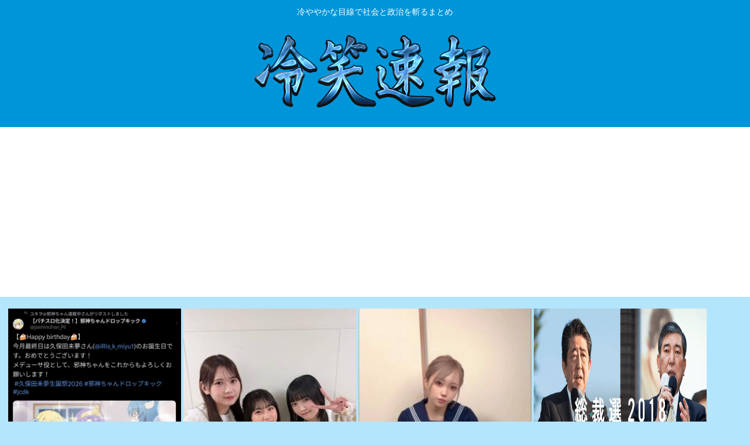

--- FILE ---
content_type: text/html; charset=utf-8
request_url: https://www.google.com/recaptcha/api2/aframe
body_size: 268
content:
<!DOCTYPE HTML><html><head><meta http-equiv="content-type" content="text/html; charset=UTF-8"></head><body><script nonce="VkILH7PnoORrB4JdPg0ooQ">/** Anti-fraud and anti-abuse applications only. See google.com/recaptcha */ try{var clients={'sodar':'https://pagead2.googlesyndication.com/pagead/sodar?'};window.addEventListener("message",function(a){try{if(a.source===window.parent){var b=JSON.parse(a.data);var c=clients[b['id']];if(c){var d=document.createElement('img');d.src=c+b['params']+'&rc='+(localStorage.getItem("rc::a")?sessionStorage.getItem("rc::b"):"");window.document.body.appendChild(d);sessionStorage.setItem("rc::e",parseInt(sessionStorage.getItem("rc::e")||0)+1);localStorage.setItem("rc::h",'1769911044455');}}}catch(b){}});window.parent.postMessage("_grecaptcha_ready", "*");}catch(b){}</script></body></html>

--- FILE ---
content_type: application/javascript
request_url: https://x9.shinobi.jp/track?cid=453134535&ref=&jsref=https%3A%2F%2Fre-sho.com%2Ftag%2F%25E9%2583%25BD%25E4%25BC%259A%2F&time=1769911040708&x9uid=78c5c374-9344-4706-8987-b24f7077dc05&imuid=null&picked=%7B%22453134535-103%22%3A%7B%22language%22%3A%22en-US%40posix%22%2C%22session_id%22%3A%22c4b70d0c-cec2-482e-8e0d-44ba2c62f671%22%7D%7D&callback=__chikayo__.callback.C_1769911040706_3026&uid=609806a9-9d29-427b-a478-769501fd0aa5
body_size: 28
content:
__chikayo__.callback.C_1769911040706_3026('609806a9-9d29-427b-a478-769501fd0aa5');

--- FILE ---
content_type: text/javascript;charset=utf-8
request_url: https://rcm.shinobi.jp/r/bbf388a946e25f88a7dd23bf85ae416b
body_size: 10116
content:
if(! window.NT_RMD_AUD_ITEMS){window.NT_RMD_AUD_ITEMS = {};};(function(item){window.NT_RMD_AUD_ITEMS[item.source_key] = item;if(window.NT_RMD_AUD_CORE_ENGINE){window.NT_RMD_AUD_CORE_ENGINE.run();}})({"id":163258,"user_id":1710,"source_key":"bbf388a946e25f88a7dd23bf85ae416b","rss_feeds":[{"id":153298,"site_url":"https://jadeshiny.com","site_title":"翡翠速報","favicon":"https://jadeshiny.com/wp-content/uploads/2021/07/cropped-android-chrome-512x512-1-32x32.png"},{"id":114822,"site_url":"https://0matome.com/c/news.html","site_title":"おまとめ : ニュース","favicon":"https://0matome.com/favicon.ico"},{"id":153313,"site_url":"https://freefreech.com","site_title":"表現の自由ちゃんねる","favicon":"https://freefreech.com/wp-content/uploads/2021/07/cropped-android-chrome-512x512-1-32x32.png"},{"id":153300,"site_url":"https://himitsu-ch.com","site_title":"ひみつのどうくつ","favicon":"https://himitsu-ch.com/wp-content/uploads/2019/10/cropped-android-chrome-512x512-32x32.png"},{"id":153306,"site_url":"https://gorillac.com","site_title":"ゴリちゃん","favicon":"https://gorillac.com/wp-content/uploads/2019/11/cropped-android-chrome-512x512-32x32.png"},{"id":153299,"site_url":"https://joukyunews.com","site_title":"上級まとめサイト","favicon":"https://joukyunews.com/wp-content/uploads/2019/11/cropped-android-chrome-512x512-32x32.png"},{"id":153309,"site_url":"https://shitureisimasu.com","site_title":"たびたび失礼します","favicon":"https://shitureisimasu.com/wp-content/uploads/2020/03/cropped-android-chrome-512x512-1-32x32.png"},{"id":160426,"site_url":"https://kitaaa.net/","site_title":"キター(ﾟ∀ﾟ)ー！アンテナ - 芸能・アイドル -","favicon":"https://kitaaa.net/favicon.png?0322-3"}],"html_template":null,"carousel_settings":null,"popup_settings":null,"recommends":[{"id":1946876248,"title":"邪神ちゃんドロップキック、メデューサ役の久保田未夢さん、誕生日","rssid":153300,"url":"https://himitsu-ch.com/437161/","images":null,"defaultimage":null,"content":"1 名前:ひみつの名無しさん 投稿日時:2026/01/31(土) 18:58:56.28 ID:89tU4bwP0 ニュー速(嫌儲)https://greta.5ch.net/poverty/ 2 名前:ひみつの名無し […]","date":1769908653,"like":0,"rt":0,"hateb":0,"sitename":"ひみつのどうくつ","subimage":"https://himitsu-ch.com/wp-content/uploads/2026/02/ua03Aj6QNN6y1769908643.jpg","display_order":0},{"id":1946872713,"title":"岡村ほまれちゃん、デカい","rssid":160426,"url":"https://kitaaa.net/?mode=ct_view&ct_no=777&ct_sort=0&ano=16013853","images":null,"defaultimage":null,"content":"","date":1769908048,"like":0,"rt":0,"hateb":0,"sitename":"キター(ﾟ∀ﾟ)ー！アンテナ - 芸能・アイドル -","subimage":"https://ik1-439-51873.vs.sakura.ne.jp/image_kitaaa/20260201/2026020110050795c45887-s.jpg","display_order":0},{"id":1946872714,"title":"【画像】貧相なJ Kが脱いだ結果ｗｗｗｗｗｗｗｗｗｗｗｗｗｗｗｗｗｗｗｗｗｗｗｗｗｗｗｗｗｗｗｗｗｗ","rssid":160426,"url":"https://kitaaa.net/?mode=ct_view&ct_no=777&ct_sort=0&ano=16013852","images":null,"defaultimage":null,"content":"","date":1769908046,"like":0,"rt":0,"hateb":0,"sitename":"キター(ﾟ∀ﾟ)ー！アンテナ - 芸能・アイドル -","subimage":"https://ik1-439-51873.vs.sakura.ne.jp/image_kitaaa/20260201/202602011005092Y5XK7O.jpg","display_order":0},{"id":1946876249,"title":"お前らってブサイクでハゲなのになんで冷笑系気取ってんの？4ねよ","rssid":153300,"url":"https://himitsu-ch.com/437152/","images":null,"defaultimage":null,"content":"1 名前:ひみつの名無しさん 投稿日時:2026/01/31(土) 22:26:04.98 ID:BsA8hqc00 熱くなってちょっと言い過ぎたわ…ごめんな 総裁選2018｜自由民主党自由& […]","date":1769906053,"like":0,"rt":0,"hateb":0,"sitename":"ひみつのどうくつ","subimage":"https://himitsu-ch.com/wp-content/uploads/2026/02/iNItMnGci8wx1769906053.jpg","display_order":0},{"id":1946876250,"title":"(´ ω・`)”爆発馬券師”Mr.ちゅどーんの休日","rssid":153300,"url":"https://himitsu-ch.com/437149/","images":null,"defaultimage":null,"content":"1 名前:ひみつの名無しさん 投稿日時:2026/02/01(日) 09:02:37.336 ID:IdnfEBtS0 (´ ω･`)さあ盛り上がろうシルクロードSとつ✒ と　根岸S！✨ 2 名前:ひみつの名無しさん […]","date":1769906048,"like":0,"rt":0,"hateb":0,"sitename":"ひみつのどうくつ","subimage":"https://himitsu-ch.com/wp-content/uploads/2026/02/6a6BIyofOomP1769906047.jpg","display_order":0},{"id":1946872562,"title":"高齢者に届くか…国民・玉木氏 “町中華”の訴え 議席数で大きな伸びが期待できない状況 – スポニチ","rssid":153299,"url":"https://joukyunews.com/576036/","images":null,"defaultimage":null,"content":"1 名前:一般よりも上級の名無しさん 投稿日時:2026/02/01(日) 08:39:09.19 ID:jSu0kEVE9 高齢者に届くか…国民・玉木氏　“町中華”の訴え　議席数で大きな伸びが期待できない状況 R […]","date":1769906045,"like":0,"rt":0,"hateb":0,"sitename":"上級まとめサイト","subimage":"https://joukyunews.com/wp-content/uploads/2026/02/hJwEq4Fq6ji31769906044.jpg","display_order":0},{"id":1946872563,"title":"高市早苗「日本列島を強く豊かに、物価高対策最優先、ガソリン値下げ、子育て支援」さもしい顔がこちら","rssid":153299,"url":"https://joukyunews.com/576033/","images":null,"defaultimage":null,"content":"1 名前:一般よりも上級の名無しさん 投稿日時:2026/02/01(日) 08:41:25.06 ID:+QtQc067r さもしい顔して貰える支持は貰っておこうとか騙せる奴は騙しておこうとかhttps://x.com […]","date":1769906038,"like":0,"rt":0,"hateb":0,"sitename":"上級まとめサイト","subimage":"https://joukyunews.com/wp-content/uploads/2026/02/Eo9aFQZEcPG81769906036.jpg","display_order":0},{"id":1946868679,"title":"スキーに来たJK「うわあ〜ユキヒョウだ〜！一緒に自撮りしよ〜！」パシャリ","rssid":153298,"url":"https://jadeshiny.com/%e3%81%aa%e3%82%93g/%e3%82%b9%e3%82%ad%e3%83%bc%e3%81%ab%e6%9d%a5%e3%81%9fjk%e3%80%8c%e3%81%86%e3%82%8f%e3%81%82%e3%83%a6%e3%82%ad%e3%83%92%e3%83%a7%e3%82%a6%e3%81%a0%ef%bc%81%e4%b8%80%e7%b7%92%e3%81%ab/","images":null,"defaultimage":null,"content":"1 名前:番組の途中ですが翡翠の名無しがお送りします 投稿日時:2026/02/01(日) 09:01:36.36 ID:B8OAKnEm0 2 名前:番組の途中ですが翡翠の名無しがお送りします 投稿日時:2026/02 […]","date":1769906013,"like":0,"rt":0,"hateb":0,"sitename":"翡翠速報","subimage":"https://jadeshiny.com/wp-content/uploads/2026/02/j6HusKCTA7rR1769906013.jpg","display_order":0},{"id":1946868680,"title":"『.FF7』が発売された日。新しい時代を感じさせる圧倒 的なグラフィックに感動。敵が企業だったことにも驚かされた。『FF7』","rssid":153298,"url":"https://jadeshiny.com/%e5%ab%8c%e5%84%b2/%e3%80%8e-ff7%e3%80%8f%e3%81%8c%e7%99%ba%e5%a3%b2%e3%81%95%e3%82%8c%e3%81%9f%e6%97%a5%e3%80%82%e6%96%b0%e3%81%97%e3%81%84%e6%99%82%e4%bb%a3%e3%82%92%e6%84%9f%e3%81%98%e3%81%95%e3%81%9b%e3%82%8b-3/","images":null,"defaultimage":null,"content":"1 名前:番組の途中ですが翡翠の名無しがお送りします 投稿日時:2026/01/31(土) 13:13:57.27 ID:LUR7rMq4d https://greta.5ch.net/poverty/ 2 名前:番組の […]","date":1769906007,"like":0,"rt":0,"hateb":0,"sitename":"翡翠速報","subimage":"https://jadeshiny.com/wp-content/uploads/2026/02/ASUa4eH3IOND1769906006.jpg","display_order":0},{"id":1946869987,"title":"高市早苗、腕の痛みで日曜討論登板回避wwwsss","rssid":153306,"url":"https://gorillac.com/402787/","images":["https://gorillac.com/wp-content/uploads/2026/02/XDKhatdAINzF1769906002.jpg"],"defaultimage":null,"content":"1 名前:匿名のゴリラ 投稿日時:2026/02/01(日) 09:06:22.48 ID:pF9QM+6A0 ピッチャーだったらしい 2 名前:匿名のゴリラ 投稿日時:2026/02/01(日) 09:07:32.90 ID:9YdATPF40 喉の痛みじゃなく腕の痛みで討論会欠席するか？ 3 名前:匿名のゴリラ 投稿日時:2026/02/01(日) 09:08:27.45 ID:Z3bJIIZk0 腕なら仕方ないな 4 名前:匿名のゴリラ 投稿日時:2026/02/01(日) 09:08:33.59 ID:f8PaAP3h0 働きすぎやでほんまw 5 名前:匿名のゴリラ 投稿日時:2026/02/01(日) 09:09:14.62 ID:r+5EbEr40 こいつ全然働かんやん 6 名前:匿名のゴリラ 投稿日時:2026/02/01(日) 09:10:34.18 ID:fJ2ly9mj0 トミージョンしろ 7 名前:匿名のゴリラ 投稿日時:2026/02/01(日) 09:11:02.15 ID:WbrWE0c40 問題ありすぎる発言しちゃったからな 右派からも叩かれてるし 8 名前:匿名のゴリラ 投稿日時:2026/02/01(日) 09:11:03.30 ID:sX6WQpoJ0 いやお前が出ないと叩き台がおらんやんけ 9 名前:匿名のゴリラ 投稿日時:2026/02/01(日) 09:11:12.74 ID:B2yB+bp30 大石から逃げんな 11 名前:匿名のゴリラ 投稿日時:2026/02/01(日) 09:12:50.18 ID:I+YLpVz/0 選挙1週間前に、こんなことしていいの？ 12 名前:匿名のゴリラ 投稿日時:2026/02/01(日) 09:13:05.00 ID:sBCzdPAb0 仮想高市批判大会でもするか 13 名前:匿名のゴリラ 投稿日時:2026/02/01(日) 09:13:54.67 ID:pPvu01oM0 多分嘘 大石が出るから統一教会の話になるんで逃げた 14 名前:匿名のゴリラ 投稿日時:2026/02/01(日) 09:14:15.09 ID:B2yB+bp30 岸田と石破が同じことしたらネットで大バッシングだろな 15 名前:匿名のゴリラ 投稿日時:2026/02/01(日) 09:15:27.35 ID:","date":1769906003,"like":0,"rt":0,"hateb":0,"sitename":"ゴリちゃん","subimage":null,"display_order":0},{"id":1946869988,"title":"高市早苗さん、選挙期間中の日曜討論をドタキャンwww現場は大騒ぎ","rssid":153306,"url":"https://gorillac.com/402784/","images":["https://gorillac.com/wp-content/uploads/2026/02/VgHi2SemfXde1769905998-150x150.jpg","https://s.wordpress.com/mshots/v1/http%3A%2F%2F5ch.net?w=160&h=90"],"defaultimage":null,"content":"1 名前:匿名のゴリラ 投稿日時:2026/02/01(日) 09:11:01.08 ● BE:668024367-2BP(2500) ５ちゃんねる 5ch.net 3 名前:匿名のゴリラ 投稿日時:2026/02/01(日) 09:11:21.06 ID:ELY9RNCu0 これで明日以降握手しまくってたらゲラゲラ笑うわ 5 名前:匿名のゴリラ 投稿日時:2026/02/01(日) 09:11:44.71 BE:668024367-2BP(1500) 国民「むほほ 高市さん素敵 」 これほんま頭悪くて笑う 6 名前:匿名のゴリラ 投稿日時:2026/02/01(日) 09:11:49.42 ID:PfVfFvCl0 円安ホクホクから逃げたな 卑怯者 9 名前:匿名のゴリラ 投稿日時:2026/02/01(日) 09:12:21.72 ID:8U0S/Pc20 れいわのアホが犯行予告したからだろ 10 名前:匿名のゴリラ 投稿日時:2026/02/01(日) 09:12:22.02 ID:gZrqH21U0 れいわに統一教会突かれるとマズイからな 12 名前:匿名のゴリラ 投稿日時:2026/02/01(日) 09:13:13.74 ID:oe2RL+jK0 NHKだからなぁ、、、 13 名前:匿名のゴリラ 投稿日時:2026/02/01(日) 09:13:30.69 ID:jU8FOpqX0 サボってサボってサボって参ります 14 名前:匿名のゴリラ 投稿日時:2026/02/01(日) 09:13:33.72 ID:fXblLro80 宮本武蔵『時をあらためよう 今宵のＮＨＫスタジオには怪しい妖気が漂っておる・・・』 15 名前:匿名のゴリラ 投稿日時:2026/02/01(日) 09:13:46.88 ID:0MxS5K2I0 今、暗殺されそうな人物No.1だからな 16 名前:匿名のゴリラ 投稿日時:2026/02/01(日) 09:13:51.74 ID:f8qTPmZQ0 喋る度にボロが出る統一壺ババア 17 名前:匿名のゴリラ 投稿日時:2026/02/01(日) 09:14:05.77 ID:NobJAD+b0 Eテレの 寺山修司がマグリット語るのを 見るか 20 名前:匿名のゴリラ 投稿日時:2026/02/01(日) 09:14:26.49 ID","date":1769905999,"like":0,"rt":0,"hateb":0,"sitename":"ゴリちゃん","subimage":null,"display_order":0},{"id":1946869989,"title":"高市早苗さん、選挙期間中の日曜討論をドタキャンwww現場は大騒ぎ","rssid":153306,"url":"https://gorillac.com/402781/","images":["https://gorillac.com/wp-content/uploads/2026/02/rspuPrBGoLUw1769905992-150x150.jpg","https://s.wordpress.com/mshots/v1/http%3A%2F%2F5ch.net?w=160&h=90"],"defaultimage":null,"content":"1 名前:匿名のゴリラ 投稿日時:2026/02/01(日) 09:12:25.07 ● BE:668024367-2BP(2500) ５ちゃんねる 5ch.net 49 名前:匿名のゴリラ 投稿日時:2026/02/01(日) 09:12:42.03 BE:668024367-2BP(1500) はい、圧勝余裕 50 名前:匿名のゴリラ 投稿日時:2026/02/01(日) 09:12:48.99 ID:P9M1LZXg0 高市の代わりに原口出てきてて草 51 名前:匿名のゴリラ 投稿日時:2026/02/01(日) 09:12:55.23 ID:E9ENOfwd0 不戦敗で良いだろコイツ 52 名前:匿名のゴリラ 投稿日時:2026/02/01(日) 09:12:58.79 ID:+PXvJlb70 大石から逃げたんか 53 名前:匿名のゴリラ 投稿日時:2026/02/01(日) 09:13:09.52 ID:5OzLNvF90 勝ち確だから出ないわよ！ 舐めプわよ 55 名前:匿名のゴリラ 投稿日時:2026/02/01(日) 09:13:28.38 ID:5YG6/TQ80 討論しないで私を信任するかどうかの選挙をするのか？ こんなもん 「そうやで」の一言に尽きる 「私を信用してないなら質問なさらないでください」の名言を国会に残した女やぞ 57 名前:匿名のゴリラ 投稿日時:2026/02/01(日) 09:13:32.47 ID:/CQUIoCb0 ホクホクトカゲ、逃亡 58 名前:匿名のゴリラ 投稿日時:2026/02/01(日) 09:13:38.53 ID:H1Z4kXNd0 統一教会聞かれてボロが出るだけだからなwww 59 名前:匿名のゴリラ 投稿日時:2026/02/01(日) 09:13:39.26 ID:GoimUg6uM 話すとボロでるから隔離されてそう 60 名前:匿名のゴリラ 投稿日時:2026/02/01(日) 09:13:48.41 ID:NjJUhAXP0 こんな不誠実なやつを支持するとか意味がわからん。大石に嫌なこと言われるからか 61 名前:匿名のゴリラ 投稿日時:2026/02/01(日) 09:13:48.78 ID:umCsgCfw0 でも「じゃあ高市には投票しな～い」とはならんよな 意味のない討論だよ 89 名前:","date":1769905993,"like":0,"rt":0,"hateb":0,"sitename":"ゴリちゃん","subimage":null,"display_order":0},{"id":1946869052,"title":"メタルギアソリッド1から3をクリアしたんだが4もやった方が良いのか？","rssid":153309,"url":"https://shitureisimasu.com/263773/","images":null,"defaultimage":null,"content":"1 : 2026/02/01(日) 08:03:41.260 ID:QxaLGOjC0 完結編の為にPS3買う価値ある？ 3 : 2026/02/01(日) 08:04:13.495 ID:uju0MCCPM なんでいつ […]","date":1769904954,"like":0,"rt":0,"hateb":0,"sitename":"たびたび失礼します","subimage":"https://shitureisimasu.com/wp-content/uploads/2026/02/CNgdMkmmwJlp1769904953.jpg","display_order":0},{"id":1946868165,"title":"【正論】原口一博「立憲民主党は半分以上が訳の分からないザイム真理教に侵されていた」","rssid":153313,"url":"https://freefreech.com/%e5%ab%8c%e5%84%b2/463784/","images":null,"defaultimage":null,"content":"1 名前:ここからは表現の自由でイカせていただきます 投稿日時:2026/01/31(土) 19:56:37.38 ID:VuYfwZDT0 「前の党は半分以上が訳の分からないザイム真理教に侵されていた」「日本はプレデタ […]","date":1769904947,"like":0,"rt":0,"hateb":0,"sitename":"表現の自由ちゃんねる","subimage":"https://freefreech.com/wp-content/uploads/2026/02/88weMuKuqeE01769904946.jpg","display_order":0},{"id":1946864393,"title":"山形純菜アナのお尻！！","rssid":160426,"url":"https://kitaaa.net/?mode=ct_view&ct_no=777&ct_sort=0&ano=16013609","images":null,"defaultimage":null,"content":"","date":1769904149,"like":0,"rt":0,"hateb":0,"sitename":"キター(ﾟ∀ﾟ)ー！アンテナ - 芸能・アイドル -","subimage":"https://ik1-439-51873.vs.sakura.ne.jp/image_kitaaa/20260201/20260201081018f85ba777-s.jpg","display_order":0},{"id":1946864394,"title":"モーニング娘。`26の集合写真に悲壮感","rssid":160426,"url":"https://kitaaa.net/?mode=ct_view&ct_no=777&ct_sort=0&ano=16013724","images":null,"defaultimage":null,"content":"","date":1769904148,"like":0,"rt":0,"hateb":0,"sitename":"キター(ﾟ∀ﾟ)ー！アンテナ - 芸能・アイドル -","subimage":"https://kitaaa.net/img/og5.png","display_order":0},{"id":1946864395,"title":"【悲報】平山遊季さんと下井谷幸穂さんがハロコン途中退場","rssid":160426,"url":"https://kitaaa.net/?mode=ct_view&ct_no=777&ct_sort=0&ano=16013723","images":null,"defaultimage":null,"content":"","date":1769904147,"like":0,"rt":0,"hateb":0,"sitename":"キター(ﾟ∀ﾟ)ー！アンテナ - 芸能・アイドル -","subimage":"https://livedoor.blogimg.jp/hello_pro_johokyoku/imgs/c/7/c74372cf.jpg","display_order":0},{"id":1946864396,"title":"【画像】白ギャルさんのセ●クス前ｗｗｗｗｗｗｗｗｗｗｗｗｗ","rssid":160426,"url":"https://kitaaa.net/?mode=ct_view&ct_no=777&ct_sort=0&ano=16013586","images":null,"defaultimage":null,"content":"","date":1769904146,"like":0,"rt":0,"hateb":0,"sitename":"キター(ﾟ∀ﾟ)ー！アンテナ - 芸能・アイドル -","subimage":"https://ik1-439-51873.vs.sakura.ne.jp/image_kitaaa/20260201/20260201080513ZSo1a08.jpeg","display_order":0},{"id":1946869990,"title":"ルネサンスの医学書「はげ頭はウ●コで洗え」","rssid":153306,"url":"https://gorillac.com/402778/","images":["https://gorillac.com/wp-content/uploads/2026/02/fEVxz5VbzLF11769904128-150x150.jpg"],"defaultimage":null,"content":"1 名前:匿名のゴリラ 投稿日時:2026/01/31(土) 23:06:15.92 ID:Iu0p3aA10 さらに、「はげ頭を人間の便で洗うことを勧める治療」が記載されたページの近くで人体由来のタンパク質の一種が検出された点について、研究チームは指示が実際に試された可能性を補強する手がかりになるとしています。 https://gigazine.net/news/20260131-renaissance-recipe-book-proteomics/ 2 名前:匿名のゴリラ 投稿日時:2026/01/31(土) 23:07:30.29 ID:3GwhPAzI0 「なお10代の女子の便が最も効果的である」という学術的バックアップで女子の便採取を正当化してくれ 30 名前:匿名のゴリラ 投稿日時:2026/02/01(日) 08:45:26.69 ID:n07pUFQn0 &gt;&gt;2 ホルモンの関係でいいかもしれないな 4 名前:匿名のゴリラ 投稿日時:2026/01/31(土) 23:08:33.62 ID:hXob+7ud0 ニューモとどっちがマシ？ 5 名前:匿名のゴリラ 投稿日時:2026/01/31(土) 23:08:55.09 ID:A+3z7Wz60 むしろフサの大腸菌を移植しろ 6 名前:匿名のゴリラ 投稿日時:2026/01/31(土) 23:09:23.25 ID:1rgYt1WF0 ハゲの上にうんこ臭いおぢとか最悪やん 7 名前:匿名のゴリラ 投稿日時:2026/01/31(土) 23:12:41.93 ID:kq2n8ATKM &gt;&gt;1 本にウ●コ付いてるとか最悪じゃねえか 4ね 8 名前:匿名のゴリラ 投稿日時:2026/01/31(土) 23:12:44.60 ID:O1Ur+AHe0 彡 ミ (ヽ´ん`) 9 名前:匿名のゴリラ 投稿日時:2026/01/31(土) 23:12:58.49 ID:Ec+M7zGs0 ICだけじゃなかったのか 12 名前:匿名のゴリラ 投稿日時:2026/01/31(土) 23:46:28.79 ID:aXD90b7b0 やっぱり便移植とか正しいのか 13 名前:匿名のゴリラ 投稿日時:2026/01/31(土) 23:58:59.11 ID:sbr+D7FN0 ウ●コのちから 14 名前","date":1769904129,"like":0,"rt":0,"hateb":0,"sitename":"ゴリちゃん","subimage":null,"display_order":0},{"id":1946867749,"title":"ぼく、仕事で爆弾抱えたまま休日入りした結果wvw","rssid":153300,"url":"https://himitsu-ch.com/437146/","images":null,"defaultimage":null,"content":"1 名前:ひみつの名無しさん 投稿日時:2026/02/01(日) 00:52:48.10 ID:GqZxeZNL0 http://DragonVagina.SEX 休日なのに心が休まらないwvwwvw 2 名前:ひみつ […]","date":1769903241,"like":0,"rt":0,"hateb":0,"sitename":"ひみつのどうくつ","subimage":"https://himitsu-ch.com/wp-content/uploads/2025/09/himitsu_thumb.png","display_order":0},{"id":1946864249,"title":"日本女がやってるバリ島男買いエ口すぎる","rssid":153299,"url":"https://joukyunews.com/576029/","images":null,"defaultimage":null,"content":"1 名前:一般よりも上級の名無しさん 投稿日時:2026/02/01(日) 07:39:09.20 ID:bkuXPTec0 バリの男達(少年含む）は家族養うために普段から性技の練習して観光で来る日本の女とセクロスしてる […]","date":1769903232,"like":0,"rt":0,"hateb":0,"sitename":"上級まとめサイト","subimage":"https://joukyunews.com/wp-content/uploads/2025/09/joukyu-thumb.png","display_order":0},{"id":1946864250,"title":"賭けサイト「自民党が単独過半数の確率 74%」","rssid":153299,"url":"https://joukyunews.com/576027/","images":null,"defaultimage":null,"content":"1 名前:一般よりも上級の名無しさん 投稿日時:2026/01/31(土) 17:22:55.94 ID:MAm+t8K5M Will LDP win a majority in the 2026 Japanese sn […]","date":1769903230,"like":0,"rt":0,"hateb":0,"sitename":"上級まとめサイト","subimage":"https://joukyunews.com/wp-content/uploads/2026/02/YLaYnzPWitoh1769903228.jpg","display_order":0},{"id":1946868681,"title":"Switch2買ったんやが2月中旬に届くらしい ","rssid":153298,"url":"https://jadeshiny.com/%e3%81%aa%e3%82%93g/switch2%e8%b2%b7%e3%81%a3%e3%81%9f%e3%82%93%e3%82%84%e3%81%8c2%e6%9c%88%e4%b8%ad%e6%97%ac%e3%81%ab%e5%b1%8a%e3%81%8f%e3%82%89%e3%81%97%e3%81%84/","images":null,"defaultimage":null,"content":"1 名前:番組の途中ですが翡翠の名無しがお送りします 投稿日時:2026/02/01(日) 08:26:34.30 ID:vrw+AlwoM ながい 2 名前:番組の途中ですが翡翠の名無しがお送りします 投稿日時:202 […]","date":1769903213,"like":0,"rt":0,"hateb":0,"sitename":"翡翠速報","subimage":"https://jadeshiny.com/wp-content/uploads/2026/02/QXWtkJOBm4DP1769903212.jpg","display_order":0},{"id":1946868682,"title":".『FF7』が発売された日。新しい時代を感じさせる圧倒的なグラフィックに感動。敵が企業だったことにも驚かされた。 『FF7』","rssid":153298,"url":"https://jadeshiny.com/%e5%ab%8c%e5%84%b2/%e3%80%8eff7%e3%80%8f%e3%81%8c%e7%99%ba%e5%a3%b2%e3%81%95%e3%82%8c%e3%81%9f%e6%97%a5%e3%80%82%e6%96%b0%e3%81%97%e3%81%84%e6%99%82%e4%bb%a3%e3%82%92%e6%84%9f%e3%81%98%e3%81%95%e3%81%9b%e3%82%8b-2/","images":null,"defaultimage":null,"content":"1 名前:番組の途中ですが翡翠の名無しがお送りします 投稿日時:2026/01/31(土) 12:48:10.92 ID:DmO9M1Yod https://greta.5ch.net/poverty/ 3 名前:番組の […]","date":1769903208,"like":0,"rt":0,"hateb":0,"sitename":"翡翠速報","subimage":"https://jadeshiny.com/wp-content/uploads/2026/02/vx48lEIwmvt41769903206.jpg","display_order":0},{"id":1946869053,"title":"三大スパロボを破壊した精神コマンド「奇跡」「復活」「再動」","rssid":153309,"url":"https://shitureisimasu.com/263770/","images":null,"defaultimage":null,"content":"1 : 2026/02/01(日) 07:55:02.17 ID:j00twRsH0 あと一つは？ 5 : 2026/02/01(日) 07:58:27.99 ID:tqwAJlJO0 いうほど精神コマンドで壊れたか？ […]","date":1769903122,"like":0,"rt":0,"hateb":0,"sitename":"たびたび失礼します","subimage":"https://shitureisimasu.com/wp-content/uploads/2026/02/O7bfZdrdnzw01769903122.jpg","display_order":0},{"id":1946869054,"title":"『.FF7』が発売された日。新しい時代を感じさせる圧倒的なグラフィックに感動。敵が企業だったことにも驚かさ れた。『FF7』","rssid":153309,"url":"https://shitureisimasu.com/263767/","images":null,"defaultimage":null,"content":"1 : 2026/01/31(土) 13:29:15.82 ID:lHwwd3jKd https://greta.5ch.net/poverty/ 4 : 2026/01/31(土) 14:45:12.32 ID:EiL […]","date":1769903120,"like":0,"rt":0,"hateb":0,"sitename":"たびたび失礼します","subimage":"https://shitureisimasu.com/wp-content/uploads/2026/02/bng9SBprxumy1769903119.jpg","display_order":0},{"id":1946862821,"title":"ケンモメンが選ぶ、東京事変(椎名林檎)の名曲","rssid":153306,"url":"https://gorillac.com/402775/","images":["https://gorillac.com/wp-content/uploads/2026/02/fCHTEqmf5dTA1769902234.jpg","https://s.wordpress.com/mshots/v1/https%3A%2F%2Fgreta.5ch.net%2Ftest%2Fread.cgi%2Fpoverty%2F1769857302%2F?w=160&h=90"],"defaultimage":null,"content":"1 名前:匿名のゴリラ 投稿日時:2026/02/01(日) 03:05:12.64 ID:MaD8lFVW0 御祭騒ぎ https://youtu.be/x8c_7wbozQg?si=iPF_OMCNoxGUuVMY 【朗報】氷川きよしさん、めちゃくちゃ脚がエロい [604928783] ５ちゃんねるのニュース速報（嫌儲） mango shake!での議論に参加しましょう：「【朗報】氷川きよしさん、めちゃくちゃ脚がエロい 」。 greta.5ch.net 3 名前:匿名のゴリラ 投稿日時:2026/02/01(日) 03:06:50.22 ID:xCyB6aIW0 ケンモジサンなら茜さす帰路照らされどが好きなんよ 5 名前:匿名のゴリラ 投稿日時:2026/02/01(日) 03:10:30.78 ID:TJKOhl+90 ヘルプマークは私には関係ないの歌 7 名前:匿名のゴリラ 投稿日時:2026/02/01(日) 03:14:19.81 ID:yt5PsioD0 コロナ禍ライブ強行やって社会的に信用なくしヘルプマーク盗作騒動ではダンマリ通して逃げ回った電通御抱のなんちゃってアーティスト 8 名前:匿名のゴリラ 投稿日時:2026/02/01(日) 03:16:08.54 ID:m/Yo0LUI0 椎名林檎ってファッションでウヨってたらガチになっちゃった感じ？ 9 名前:匿名のゴリラ 投稿日時:2026/02/01(日) 03:17:54.38 ID:MaD8lFVW0 シーズンサヨナラ 10 名前:匿名のゴリラ 投稿日時:2026/02/01(日) 03:18:51.62 ID:JgZB+GZq0 最初の2枚まで 14 名前:匿名のゴリラ 投稿日時:2026/02/01(日) 03:39:49.25 ID:Y7jIKwPjd 丸の内サディスティック 15 名前:匿名のゴリラ 投稿日時:2026/02/01(日) 03:40:07.42 ID:frX+x/e/0 閃光少女 これはお前らは知らんだろう 今から聴いて　のけぞれ 18 名前:匿名のゴリラ 投稿日時:2026/02/01(日) 04:43:33.70 ID:OgJpQRGq0 音がうるさくてね。ちょっとね音がうるさいんだけど。ええ。 19 名前:匿名のゴリラ 投稿日時:2026/02/01(日) 04:","date":1769902235,"like":0,"rt":0,"hateb":0,"sitename":"ゴリちゃん","subimage":null,"display_order":0},{"id":1946860437,"title":"お前ら「勉強」してるか？","rssid":153300,"url":"https://himitsu-ch.com/437144/","images":null,"defaultimage":null,"content":"1 名前:ひみつの名無しさん 投稿日時:2026/01/31(土) 19:02:14.92 ID:A/Gy/Yv50 https://greta.5ch.net/poverty/ 2 名前:ひみつの名無しさん 投稿日時: […]","date":1769901392,"like":0,"rt":0,"hateb":0,"sitename":"ひみつのどうくつ","subimage":"https://himitsu-ch.com/wp-content/uploads/2025/09/himitsu_thumb.png","display_order":0},{"id":1946860438,"title":"ローソン店員に恋して俺の人生おかしくなった","rssid":153300,"url":"https://himitsu-ch.com/437142/","images":null,"defaultimage":null,"content":"1 名前:ひみつの名無しさん 投稿日時:2026/02/01(日) 07:27:41.565 ID:GhteD8AP0 俺は36歳高卒ニートなんだけどある時家の近くのローソンに、新人さんが入ったんだよ。その子がめっちゃ可 […]","date":1769901389,"like":0,"rt":0,"hateb":0,"sitename":"ひみつのどうくつ","subimage":"https://himitsu-ch.com/wp-content/uploads/2026/02/5kH2osDnJgTZ1769901388.jpg","display_order":0},{"id":1946861842,"title":".『FF7』が発売された日。新しい時代を感じさせる圧倒的なグラフィックに感動。敵が企業だったことにも驚かされた。『 FF7』","rssid":153309,"url":"https://shitureisimasu.com/263764/","images":null,"defaultimage":null,"content":"1 : 2026/01/31(土) 12:49:01.39 ID:zuZo01gxd https://greta.5ch.net/poverty/ 2 : 2026/01/31(土) 12:56:35.77 ID:QCz […]","date":1769900501,"like":0,"rt":0,"hateb":0,"sitename":"たびたび失礼します","subimage":"https://shitureisimasu.com/wp-content/uploads/2026/02/BWU2kKbJjmwa1769900500.jpg","display_order":0},{"id":1946861414,"title":"『.FF7』が発 売された日。新しい時代を感じさせる圧倒的なグラフィックに感動。敵が企業だったことにも驚かされた。『FF7』","rssid":153298,"url":"https://jadeshiny.com/%e5%ab%8c%e5%84%b2/%e3%80%8e-ff7%e3%80%8f%e3%81%8c%e7%99%ba-%e5%a3%b2%e3%81%95%e3%82%8c%e3%81%9f%e6%97%a5%e3%80%82%e6%96%b0%e3%81%97%e3%81%84%e6%99%82%e4%bb%a3%e3%82%92%e6%84%9f%e3%81%98%e3%81%95%e3%81%9b%e3%82%8b/","images":null,"defaultimage":null,"content":"1 名前:番組の途中ですが翡翠の名無しがお送りします 投稿日時:2026/01/31(土) 13:02:33.65 ID:DVsU7RUqd https://greta.5ch.net/poverty/ 3 名前:番組の […]","date":1769900487,"like":0,"rt":0,"hateb":0,"sitename":"翡翠速報","subimage":"https://jadeshiny.com/wp-content/uploads/2026/02/jPvcS0SMuj6V1769900486.jpg","display_order":0},{"id":1946864251,"title":"政見放送をAIで改ざん、中道の野田・斉藤両共同代表が踊り出すニセ動画が拡散…専門家「選挙ゆがみかねない」 (読売新聞)","rssid":153299,"url":"https://joukyunews.com/576024/","images":null,"defaultimage":null,"content":"1 名前:一般よりも上級の名無しさん 投稿日時:2026/02/01(日) 07:25:04.21 ID:jSu0kEVE9 衆議院選挙:政見放送をＡＩで改ざん、中道の野田・斉藤両共同代表が踊り出すニセ動画が拡散…専門家 […]","date":1769900461,"like":0,"rt":0,"hateb":0,"sitename":"上級まとめサイト","subimage":"https://joukyunews.com/wp-content/uploads/2026/02/uICvGsjqv0SE1769900458.jpg","display_order":0},{"id":1946864252,"title":"ゴールドマン・サックス「日本の皆さん、自民党が負けるのが一番の物価高対策です」","rssid":153299,"url":"https://joukyunews.com/576021/","images":null,"defaultimage":null,"content":"1 名前:一般よりも上級の名無しさん 投稿日時:2026/02/01(日) 07:12:20.15 ID:bVQyB7xb0 ゴールドマン・サックス・グループのストラテジスト、ジョージ・コール氏らはリポートで「日銀がより […]","date":1769900456,"like":0,"rt":0,"hateb":0,"sitename":"上級まとめサイト","subimage":"https://joukyunews.com/wp-content/uploads/2026/02/qfMzWBnTLfi81769900454.jpg","display_order":0},{"id":1946864253,"title":"参政党候補 あっ…（察し） …あー、あ、あいうえお（ただの字数稼ぎ）","rssid":153299,"url":"https://joukyunews.com/576018/","images":null,"defaultimage":null,"content":"1 名前:一般よりも上級の名無しさん 投稿日時:2026/02/01(日) 05:27:21.14 ID:7rUYx8gc0 https://x.com/nonaka_shin/status/20160007092302 […]","date":1769900452,"like":0,"rt":0,"hateb":0,"sitename":"上級まとめサイト","subimage":"https://joukyunews.com/wp-content/uploads/2026/02/FoX0phK6J0Ew1769900451.jpg","display_order":0},{"id":1946864254,"title":"前川喜平さん「国旗損壊罪できたら紙に赤い丸を書いて毎日破ってやる。捕まえてみろ」","rssid":153299,"url":"https://joukyunews.com/576015/","images":null,"defaultimage":null,"content":"1 名前:一般よりも上級の名無しさん 投稿日時:2026/02/01(日) 07:27:43.87 ID:BgnbCQoP0 元文部科学事務次官の前川喜平氏が1月31日、X（旧ツイッター）を更新。「国旗損壊罪」に言及した […]","date":1769900447,"like":0,"rt":0,"hateb":0,"sitename":"上級まとめサイト","subimage":"https://joukyunews.com/wp-content/uploads/2026/02/cBSy4PSFDqs11769900445.jpg","display_order":0},{"id":1946860927,"title":"水着着てる女って自らマン毛剃ってますって言ってるようなもんだけど恥ずかしくないん？","rssid":153313,"url":"https://freefreech.com/%e3%81%aa%e3%82%93g/463781/","images":null,"defaultimage":null,"content":"1 名前:ここからは表現の自由でイカせていただきます 投稿日時:2026/02/01(日) 07:42:44.89 ID:s8GkhldY0 どうなん？ 3 名前:ここからは表現の自由でイカせていただきます 投稿日時:2 […]","date":1769900409,"like":0,"rt":0,"hateb":0,"sitename":"表現の自由ちゃんねる","subimage":"https://freefreech.com/wp-content/uploads/2025/09/free_thumb.png","display_order":0}],"name":"resho-top-img","note":"","line":"0","sort_type":"published_date","limit":36,"template":"image-frame","theme":"","title_color":"","title_bg_color":"","article_text_color":"","article_bg_color":"","border_color":"","border_width":0,"border_radius":0,"count_color":"","count_bg_color":"","article_size":1,"image_size":{"article_image_size":"1","article_image_vertical_size":"1"},"display_adjustment":{"display_adjustment":"default","display_adjustment_size":0,"display_vertical_size":0},"target_blank":1,"display_publishdate":0,"display_share":1,"display_content":1,"admaxlite":0,"sensitive_judge":4,"sensitive_at":1743125651000,"created_at":1673667036000,"updated_at":1769910716000,"use_display_priority":false,"hide_future_article":false,"article_take_days":0,"theme_id":0,"title_bg_opacity":"1","count_bg_opacity":"1","article_vertical_size":1,"display_effect":"","font_size":"default","icon_show":false,"icon_url":"","favicon_show":false,"ranking_show":false,"new_show":false,"new_time":1440,"title_show":"title","title_count":0,"margin_top":2,"margin_bottom":2,"margin_left":2,"margin_right":2,"display_publishtime":false,"rss_image_only":false,"new_color":"#ff0000","min_article_width":140,"date_color":"","col_size":4,"user_life":389144386,"use_ssl":false,"mouse_over":false,"version":2.0});